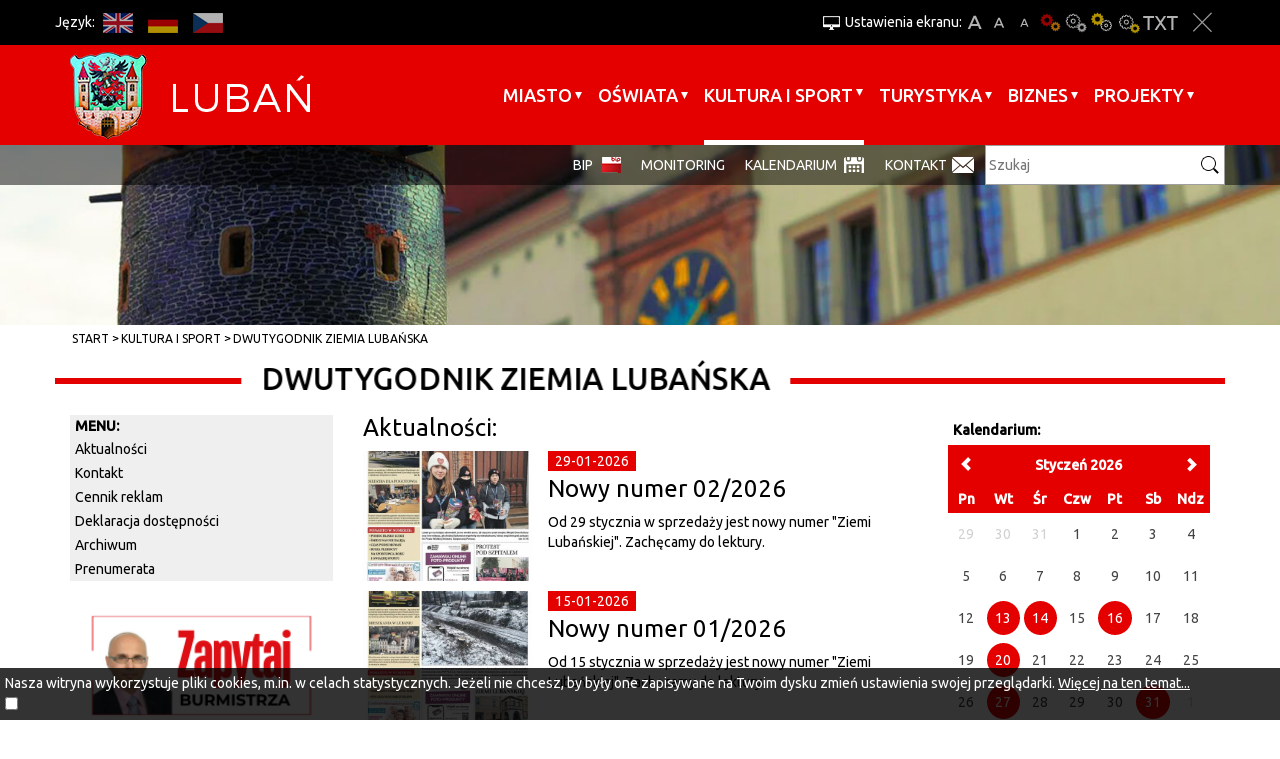

--- FILE ---
content_type: text/html; charset=UTF-8
request_url: https://sot.luban.pl/zl
body_size: 7086
content:

<!DOCTYPE html>
<html lang="pl">
<head>
    <base href="/"/>
    <meta charset="utf-8">
    <meta http-equiv="X-UA-Compatible" content="IE=edge">
    <meta name="viewport" content="width=device-width, initial-scale=1">
    <meta name="description"
          content="Oficjalna aplikacja miasta, mobilny przewodnik skierowany zarówno do mieszkańców jak i turystów odwiedzających nasze miasto.">
    <meta name="author" content="Amistad Sp. z o. o.">
    <link rel="stylesheet" type="text/css" href="/assets/12ce9149/listview/styles.css" />
<script type="text/javascript" src="/assets/5b8be4fe/jquery.ba-bbq.min.js"></script>
<title>Dwutygodnik Ziemia Lubańska - Dwutygodnik Ziemia Lubańska - Oficjalna strona miasta Lubań</title>
            <meta property="og:title" content="Dwutygodnik Ziemia Lubańska - Oficjalna strona miasta Lubań"/>
            <meta property="og:description" content=""/>
            <meta property="og:url" content="https://sot.luban.pl/zl"/>
            <meta property="og:locale" content="pl_PL"/>
        <link href='https://fonts.googleapis.com/css?family=Ubuntu:400,500&subset=latin,latin-ext' rel='stylesheet'
          type='text/css'>
    <link href="/css/lib.min.css" rel="stylesheet">
    <link href="/css/main.min.css" rel="stylesheet">
        <script src="/js/lib.js"></script>
    <script src="/js/script.js"></script>
    <link rel="shortcut icon" href="/favicon/favicon.png">
</head>

<body class="">
<a class="skip-main" href="#page-start">Przejdź do głównej treści strony</a>
<div class="layout-top fixed">
    <div class="do-container">
        <div class="outer-container do-opt">
            <div class="top">
                <div class="languages-top">
                    <div class="lang-title">Język:</div>
                                                                                                                                                    <a href="https://sot.luban.pl/en/1235"
                                   class="btn lang-en" title="EN">EN</a>
                                                                                                                                                            <a href="https://sot.luban.pl/de/1235"
                                   class="btn lang-de" title="DE">DE</a>
                                                                                                                                                            <a href="https://sot.luban.pl/cs/1235"
                                   class="btn lang-cs" title="CS">CS</a>
                                                                                        </div>
                <div class="wcag-container">
                    <div class="upper-title" title="Ustawienia ekranu:">Ustawienia ekranu:</div>
                    <a href="javascript:void(0)" class="btn font bigger-font"
                       title="Większa czcionka">A+</a>
                    <a href="javascript:void(0)" class="btn font default-font"
                       title="Domyślna czcionka">A</a>
                    <a href="javascript:void(0)" class="btn font smaller-font"
                       title="Mniejsza czcionka">A-</a>
                                            <a href="javascript:void(0)" class="btn wcag contrast"
                           title="Wersja podstawowa">Wersja podstawowa</a>
                                            <a href="javascript:void(0)" class="btn wcag contrast-0"
                           title="Kontrast-0">Kontrast-0</a>
                                            <a href="javascript:void(0)" class="btn wcag contrast-1"
                           title="Kontrast-1">Kontrast-1</a>
                                            <a href="javascript:void(0)" class="btn wcag contrast-2"
                           title="Kontrast-2">Kontrast-2</a>
                                        <a href="javascript:void(0)" class="btn wcag contrast-3"
                       title="Wersja tekstowa">Wersja tekstowa</a>
                    <a href="javascript:void(0)" class="btn close-wcag"
                       title="Zamknij ustawienia">Zakmnij ustawienia</a>
                </div>
            </div>
        </div>
    </div>
    

    <div class="menu-container">
        <div class="outer-container">
            <nav class="navbar">
                <div class="navbar-header">
                    <button type="button" class="navbar-toggle collapsed" data-toggle="collapse" data-target="#navbar"
                            aria-expanded="false" aria-controls="navbar" aria-label="Menu strony">
                        <span class="icon-bar"></span>
                        <span class="icon-bar"></span>
                        <span class="icon-bar"></span>
                    </button>
                    <a class="navbar-brand" href="/" title="Link do strony głównej"></a>
                </div>
                <div id="navbar" class="navbar-collapse collapse">
                    <ul class="nav navbar-nav navbar-right" id="yw3">
<li class="dropdown"><a href="/miasto">Miasto</a>
<ul>
<li class="submenu"><a href="/urzad-miasta">Urząd Miasta</a></li>
<li class="submenu"><a href="/wazne-telefony">Ważne telefony</a></li>
<li class="submenu"><a target="_blank" href="/plan-miasta">Plan miasta</a></li>
<li class="submenu"><a href="/rada-miasta">Rada Miasta</a></li>
<li class="submenu"><a href="/mops">Miejski Ośrodek Pomocy Społecznej</a></li>
<li class="submenu"><a href="/670">Przeciwdziałanie uzależnieniom i przemocy</a></li>
<li class="submenu"><a href="/amk">Administracja Mieszkań Komunalnych</a></li>
<li class="submenu"><a href="/sm">Straż Miejska</a></li>
<li class="submenu"><a href="/spolki-miejskie">Spółki miejskie</a></li>
<li class="submenu"><a href="/aplikacja">Aplikacja</a></li>
<li class="submenu"><a href="/organizacje-pozarzadowe">Organizacje pozarządowe</a></li>
<li class="submenu"><a href="/ekologiczny-luban">Ekologiczny Lubań</a></li>
<li class="submenu"><a href="/niskaemisja">Plan gospodarki niskoemisyjnej dla Miasta Lubań</a></li>
<li class="submenu"><a href="/czystepowietrze">Punkt konsultacyjny Programu Czyste Powietrze</a></li>
<li class="submenu"><a href="/religie">Religie</a></li>
<li class="submenu"><a href="/zdrowie">Zdrowie</a></li>
<li class="submenu"><a href="/komunikacja">Komunikacja</a></li>
<li class="submenu"><a href="/538">Media</a></li>
<li class="submenu"><a href="/prawo-miejscowe">Prawo miejscowe</a></li>
<li class="submenu"><a href="/18">Bezpieczeństwo w mieście</a></li>
<li class="submenu"><a href="/zarzadzanie-kryzysowe">Zarządzanie kryzysowe</a></li>
<li class="submenu"><a href="/strategia-rozwoju-lubania">Strategia rozwoju Lubania</a></li>
<li class="submenu"><a href="/629">Konsultacje społeczne</a></li>
<li class="submenu"><a href="/patronat">Patronat św. Marii Magdaleny</a></li>
<li class="submenu"><a href="/1483">PSE Partner Gminy Miejskiej Lubań</a></li>
<li class="submenu"><a href="/wybory">Wybory</a></li>
<li class="submenu"><a href="/narodowy-spis-powszechny">Narodowy Spis Powszechny</a></li>
<li class="submenu"><a href="/archiwum-wideoinformatora">Archiwum Wideoinformatora</a></li>
<li class="submenu"><a href="/regulamin">Regulamin korzystania z serwisu</a></li>
<li class="submenu"><a href="/inwestycje-w-2025">Inwestycje w 2025</a></li>
</ul>
</li>
<li class="dropdown"><a href="/oswiata">Oświata</a>
<ul>
<li class="submenu"><a href="/1024">Żłobki</a></li>
<li class="submenu"><a href="/44">Przedszkola</a></li>
<li class="submenu"><a href="/szkoly-podstawowe">Szkoły Podstawowe</a></li>
<li class="submenu"><a href="/placowki-niepubliczne">Placówki niepubliczne</a></li>
<li class="submenu"><a href="/szkoly-ponadpodstawowe">Szkoły Ponadpodstawowe</a></li>
<li class="submenu"><a href="/szkola-muzyczna-i-stopnia-im-oskara-kolberga">Szkoła Muzyczna I stopnia im. Oskara Kolberga</a></li>
<li class="submenu"><a href="/mlodziezowy-dom-kultury">Młodzieżowy Dom Kultury </a></li>
<li class="submenu"><a href="/cuw">Centrum Usług Wspólnych Gminy Miejskiej Lubań</a></li>
<li class="submenu"><a href="/stypendia-szkolne">Stypendia szkolne</a></li>
<li class="submenu"><a href="/1439">Rekrutacja do szkół i przedszkoli</a></li>
<li class="submenu"><a href="/wyprawka-szkolna">Wyprawka szkolna </a></li>
<li class="submenu"><a href="/awans-zawodowy-nauczycieli">Awans zawodowy nauczycieli</a></li>
<li class="submenu"><a href="/informacja-o-stanie-realizacji-zadan-oswiatowych-w-gminie-miejskiej-luban">Informacja o stanie realizacji zadań oświatowych w Gminie Miejsk</a></li>
<li class="submenu"><a href="/oddzialyklasy-integracyjne-w-miescie">Oddziały/Klasy integracyjne w mieście</a></li>
<li class="submenu"><a href="/dowoz-dzieci-niepelnosprawnych-do-szkol-i-placowek-oswiatowych">Dowóz dzieci niepełnosprawnych do szkół i placówek oświatowych</a></li>
<li class="submenu"><a href="/przydatne-linki">Przydatne linki</a></li>
</ul>
</li>
<li class="dropdown"><a href="/kultura-sport">Kultura i sport</a>
<ul>
<li class="submenu"><a href="/1464">Sudecki Festiwal Minerałów</a></li>
<li class="submenu"><a href="/mdk">Miejski Dom Kultury</a></li>
<li class="submenu"><a href="/zl">Dwutygodnik Ziemia Lubańska</a></li>
<li class="submenu"><a href="/mosir">Miejski Ośrodek Sportu i Rekreacji</a></li>
<li class="submenu"><a href="/muzeum">Muzeum Regionalne</a></li>
<li class="submenu"><a href="/biblioteka">Miejska i Powiatowa Biblioteka Publiczna</a></li>
<li class="submenu"><a href="/owd">Ośrodek Wsparcia Dziennego</a></li>
<li class="submenu"><a href="/lcr">Łużyckie Centrum Rozwoju</a></li>
<li class="submenu"><a href="/1219">Regionalne Centrum Edukacji Ekologicznej</a></li>
<li class="submenu"><a href="/1213">Kluby sportowe</a></li>
<li class="submenu"><a href="/dnilubania">Dni Lubania</a></li>
<li class="submenu"><a href="/kino">Repertuar Kina WAWEL</a></li>
<li class="submenu"><a href="/biegowisko">Lubańskie Biegowisko</a></li>
</ul>
</li>
<li class="dropdown"><a href="/turystyka">Turystyka</a>
<ul>
<li class="submenu"><a href="/1175">Położenie miasta</a></li>
<li class="submenu"><a href="/przewodnicy">Zwiedzaj z przewodnikiem</a></li>
<li class="submenu"><a href="/zabytki">Zabytki i atrakcje</a></li>
<li class="submenu"><a href="/1182">Szlaki turystyczne</a></li>
<li class="submenu"><a href="/1188">Przyroda</a></li>
<li class="submenu"><a href="/1191">Miejskie grupy rekonstrukcyjne</a></li>
<li class="submenu"><a href="/1194">Materiały promocyjne</a></li>
<li class="submenu"><a href="/1195">Informacja Turystyczna</a></li>
<li class="submenu"><a href="/1196">Komunikacja</a></li>
<li class="submenu"><a href="/1348">Noclegi</a></li>
<li class="submenu"><a href="/gastronomia">Gastronomia</a></li>
<li class="submenu"><a href="/1197">Kantory, bankomaty, banki</a></li>
<li class="submenu"><a href="/1198">Ważne linki</a></li>
<li class="submenu"><a href="/spacery">Spacerem po Lubaniu</a></li>
<li class="submenu"><a href="/1424">Miasta partnerskie</a></li>
</ul>
</li>
<li class="dropdown"><a href="/biznes">BIZNES</a>
<ul>
<li class="submenu"><a href="/1333">Nieruchomości Miasta Lubań</a></li>
<li class="submenu"><a href="/kssemp">Kamiennogórska Specjalna Strefa Ekonomiczna </a></li>
<li class="submenu"><a href="/1201">Baza konferencyjna</a></li>
<li class="submenu"><a href="/1202">Informator przedsiębiorcy</a></li>
<li class="submenu"><a href="/1203">Dotacje dla przedsiębiorców</a></li>
<li class="submenu"><a href="/mpzp">Miejscowy plan zagospodarowania przestrzennego</a></li>
<li class="submenu"><a href="/1284">Mikroporady</a></li>
<li class="submenu"><a target="_blank" href="/inwestujwgminie">Inwestuj w gminie</a></li>
<li class="submenu"><a href="/grunty-inwestycyjne-w-miescie">Grunty inwestycyjne w mieście</a></li>
</ul>
</li>
<li class="dropdown"><a href="/1533">Projekty</a>
<ul>
<li class="submenu"><a href="/1535">Projekty zakończone</a></li>
</ul>
</li>
</ul>                </div>
            </nav>
        </div>
    </div>
    <div class="search-container">
        <div class="search-line">
            <div class="outer-container do-opt">
                <div class="bottom">
                    <form action="/article/search">
                        <label for="search-input">Szukaj</label>
                        <input id="search-input" type="text" name="query" placeholder="Szukaj"/>
                        <input type="submit" value="" class="submit" title="Szukaj"/>
                    </form>
                    <ul class="additional-nav" id="yw4">
<li><a target="_blank" href="/1162">BIP</a></li>
<li><a href="/monitoring">monitoring</a></li>
<li><a href="/kalendarium">Kalendarium</a></li>
<li><a href="/menu-kontakt">Kontakt</a></li>
</ul>                    <div class="invest">Invest in Lubań</div>
                </div>
            </div>
        </div>
    </div>
</div>
<div id="page-start" tabindex="-1"></div>

    <div class="plug-container" id="plug-content"></div>
    <div class="outer-container bc-container">
                    <div class="container">
                <div class="breadcrumbs">
<a href="/">Start</a><span class="separator" title="separator"> </span><a href="/kultura-sport">Kultura i sport</a><span class="separator" title="separator"> </span><a href="/zl">Dwutygodnik Ziemia Lubańska</a></div>            </div>
            </div>


<div class="outer-container main-container">

                    <h2 class="page-title "><span>Dwutygodnik Ziemia Lubańska</span></h2>
    
    <div class="container">
        <div class="row">
            <div class="col-sm-6 col-sm-push-3">
                


<h3 class="list-title">Aktualności: </h3>
<div class="list-view" id="yw0">
<div class="items">
<div class="item-cell item-article">
			<a href="/artykul/125626/nowy-numer-022026" title="Nowy numer 02/2026"><div class="photo" style="background-image:url(/media/photos/13824469/m.jpg)"></div></a>
		<div class="content">
				<div class="date">
			<span>29-01-2026</span>
		</div>
				<h3><a href="/artykul/125626/nowy-numer-022026" title="Nowy numer 02/2026">Nowy numer 02/2026</a></h3>
		<p> Od 29 stycznia w sprzedaży jest nowy numer "Ziemi Lubańskiej". Zachęcamy do lektury.</p>		
	</div>
</div>
<div class="item-cell item-article">
			<a href="/artykul/125551/nowy-numer-012026" title="Nowy numer 01/2026"><div class="photo" style="background-image:url(/media/photos/13823961/m.jpg)"></div></a>
		<div class="content">
				<div class="date">
			<span>15-01-2026</span>
		</div>
				<h3><a href="/artykul/125551/nowy-numer-012026" title="Nowy numer 01/2026">Nowy numer 01/2026</a></h3>
		<p>Od 15 stycznia w sprzedaży jest nowy numer "Ziemi Lubańskiej". Zachęcamy do lektury.</p>		
	</div>
</div>
<div class="item-cell item-article">
			<a href="/artykul/125558/prenumerata-ziemi-lubanskiej" title="Prenumerata "Ziemi Lubańskiej""><div class="photo" style="background-image:url(/media/photos/13823988/m.jpg)"></div></a>
		<div class="content">
				<div class="date">
			<span>13-01-2026</span>
		</div>
				<h3><a href="/artykul/125558/prenumerata-ziemi-lubanskiej" title="Prenumerata "Ziemi Lubańskiej"">Prenumerata "Ziemi Lubańskiej"</a></h3>
		<p>REGULAMIN PRENUMERATY  
  dwutygodnika regionalnego &bdquo;Ziemia Lubańska&rdquo;  
  &sect; 1. Postanowienia og&oacute;lne  
 
 Niniejszy regulamin określa zasady prenumeraty gazety...</p>		
	</div>
</div>
<div class="item-cell item-article">
			<a href="/artykul/125158/nowy-numer-192025" title="Nowy numer 19/2025"><div class="photo" style="background-image:url(/media/photos/13820735/m.jpg)"></div></a>
		<div class="content">
				<div class="date">
			<span>06-11-2025</span>
		</div>
				<h3><a href="/artykul/125158/nowy-numer-192025" title="Nowy numer 19/2025">Nowy numer 19/2025</a></h3>
		<p>Od 6 listopada w sprzedaży jest nowy numer „Ziemi Lubańskiej”. Zachęcamy do lektury!</p>		
	</div>
</div>
<div class="item-cell item-article">
			<a href="/artykul/125073/nowy-numer-182025" title="Nowy numer 18/2025"><div class="photo" style="background-image:url(/media/photos/13820055/m.jpg)"></div></a>
		<div class="content">
				<div class="date">
			<span>23-10-2025</span>
		</div>
				<h3><a href="/artykul/125073/nowy-numer-182025" title="Nowy numer 18/2025">Nowy numer 18/2025</a></h3>
		<p>Od 23 października w sprzedaży jest nowy numer "Ziemi Lubańskiej". Zachęcamy do lektury.</p>		
	</div>
</div>
<div class="item-cell item-article">
			<a href="/artykul/125511/nowy-numer-162025" title="Nowy numer 16/2025"><div class="photo" style="background-image:url(/media/photos/13823705/m.jpg)"></div></a>
		<div class="content">
				<div class="date">
			<span>25-09-2025</span>
		</div>
				<h3><a href="/artykul/125511/nowy-numer-162025" title="Nowy numer 16/2025">Nowy numer 16/2025</a></h3>
		<p>Od 25 września w sprzedaży jest nowy numer "Ziemi Lubańskiej". Zachęcamy do lektury.</p>		
	</div>
</div>
<div class="item-cell item-article">
			<a href="/artykul/124847/nowy-numer-152025" title="Nowy numer (15/2025)"><div class="photo" style="background-image:url(/media/photos/13818897/m.jpg)"></div></a>
		<div class="content">
				<div class="date">
			<span>08-09-2025</span>
		</div>
				<h3><a href="/artykul/124847/nowy-numer-152025" title="Nowy numer (15/2025)">Nowy numer (15/2025)</a></h3>
		<p>Od 4 września w sprzedaży jest nowy numer "Ziemi Lubańskiej". Zachęcamy do lektury.</p>		
	</div>
</div>
<div class="item-cell item-article">
			<a href="/artykul/124758/nowy-numer-142025" title="Nowy numer (14/2025)"><div class="photo" style="background-image:url(/media/photos/13818554/m.jpg)"></div></a>
		<div class="content">
				<div class="date">
			<span>14-08-2025</span>
		</div>
				<h3><a href="/artykul/124758/nowy-numer-142025" title="Nowy numer (14/2025)">Nowy numer (14/2025)</a></h3>
		<p>Od 14 sierpnia w sprzedaży jest nowy numer "Ziemi Lubańskiej". Zachęcamy do lektury.</p>		
	</div>
</div>
<div class="item-cell item-article">
			<a href="/artykul/124730/fotorelacja-miedzynarodowy-dzien-cabrio-z-cabriolove-2-sierpnia-2025" title="FOTORELACJA - Międzynarodowy Dzień Cabrio z CABRIOLOVE - 2 sierpnia 2025"><div class="photo" style="background-image:url(/media/photos/13818165/m.jpg)"></div></a>
		<div class="content">
				<div class="date">
			<span>02-08-2025</span>
		</div>
				<h3><a href="/artykul/124730/fotorelacja-miedzynarodowy-dzien-cabrio-z-cabriolove-2-sierpnia-2025" title="FOTORELACJA - Międzynarodowy Dzień Cabrio z CABRIOLOVE - 2 sierpnia 2025">FOTORELACJA - Międzynarodowy Dzień Cabrio z CABRIOLOVE - 2 sierpnia 2025</a></h3>
		<p>2 sierpnia to Międzynarodowy Dzień Cabrio, dlatego do Lubania zawitali miłośnicy kabrioletów z całej Polski i z zagranicy. Wydarzenie zorganizowała grupa miłośników wiatru we włosach - CABRIOLOVE. Gości przybyłych do miasta przywitał Burmistrz Lubania Grzegorz Wieczorek.
</p>		
	</div>
</div>
<div class="item-cell item-article">
			<a href="/artykul/124674/nowy-numer-132024-juz-jest" title="Nowy numer 13/2024 już jest!"><div class="photo" style="background-image:url(/media/photos/13818005/m.jpg)"></div></a>
		<div class="content">
				<div class="date">
			<span>17-07-2025</span>
		</div>
				<h3><a href="/artykul/124674/nowy-numer-132024-juz-jest" title="Nowy numer 13/2024 już jest!">Nowy numer 13/2024 już jest!</a></h3>
		<p>W sprzedaży do dzisiaj jest nowe wakacyjne wydanie gazety.</p>		
	</div>
</div>
</div> <div class="pager"> <ul id="yw1" class="yiiPager"><li class="first hidden"><a href="/zl">&lt;&lt;</a></li>
<li class="previous hidden"><a href="/zl">&lt;</a></li>
<li class="page selected"><a href="/zl">1</a></li>
<li class="page"><a href="/zl?Article_page=2">2</a></li>
<li class="page"><a href="/zl?Article_page=3">3</a></li>
<li class="page"><a href="/zl?Article_page=4">4</a></li>
<li class="page"><a href="/zl?Article_page=5">5</a></li>
<li class="next"><a href="/zl?Article_page=2">&gt;</a></li>
<li class="last"><a href="/zl?Article_page=8">&gt;&gt;</a></li></ul></div><div class="keys" style="display:none" title="/zl"><span>125626</span><span>125551</span><span>125558</span><span>125158</span><span>125073</span><span>125511</span><span>124847</span><span>124758</span><span>124730</span><span>124674</span></div>
</div>


<script type="text/javascript">
    $(document).ready(function () {
	$('.photo.popup-video').each(function (i) {
	    $(this).magnificPopup({
		disableOn: 700,
		type: 'iframe',
		mainClass: 'mfp-fade',
		removalDelay: 300,
		preloader: false,
		fixedContentPos: false
	    });
	});
    });

</script>            </div>
            <div class="col-sm-3 sidebar col-sm-pull-6">
                					
                    <ul class="vertical-menu">	
                        <li class="menu-title">menu:</li>
                                                    <li class="">	
                                <a href="/1582">Aktualności</a> 									
                            </li>
                                                    <li class="">	
                                <a href="/kontakt-zl">Kontakt</a> 									
                            </li>
                                                    <li class="">	
                                <a href="/1580">Cennik reklam</a> 									
                            </li>
                                                    <li class="">	
                                <a href="/1581">Deklaracja dostępności</a> 									
                            </li>
                                                    <li class="">	
                                <a href="/1579">Archiwum</a> 									
                            </li>
                                                    <li class="">	
                                <a href="/prenumerata">Prenumerata</a> 									
                            </li>
                                            </ul>
                
                                <div class="left-zone">
                    
<a href="http://miastoluban.pl/zapytaj-burmistrza"><img src="upload/baner/zapytaj-burmistrza.png" alt="" /></a>

<a href="https://www.facebook.com/lubieluban"><img src="upload/baner/facebook-1.png" alt="" /></a>

<a href="https://www.instagram.com/lubieluban/"><img src="upload/baner/instagram1.png" alt="" /></a>

<a href="https://twitter.com/lubieluban"><img src="upload/baner/twitter-11.png" alt="" /></a>

<a href="https://www.youtube.com/user/LCRLuban"><img src="upload/baner/youtube-1.png" alt="" /></a>
	
                </div>
            </div>
            <div class="col-sm-3 sidebar">

                
<div class="calendar-title">Kalendarium:</div>	
<div id="calendar"></div>



<script>
	var calendar;
	var selectedDay = false;
	$(function() {
		calendar = $("#calendar").zabuto_calendar( {
			//today: true,
			language: 'pl',
			baseUrl: 'wydarzenia/dolacz-do-nas,93', 
						ajax: { 
				url: '/item/calendar?',
			},
			action_change : function (data) {
				updateSelected()							
			}			
		});
		updateSelected()
	})
	
	function updateSelected() {
		if(!selectedDay)
			return;
		$('#' + $('.zabuto_calendar').attr('id') + '_' + selectedDay + '_day').addClass('day-selected')
	}
</script>



 
<div class="more visit">
    <a title="Zwiedzaj" href="wydarzenia/zwiedzaj,94"><img alt="Zwiedzaj" class=" visit-img img-responsive" src="/images/layout/visit_bg.png">Zwiedzaj</a>
</div>

	


                <ul class="right-col-menu" id="yw2">
<li><a target="_blank" href="/1392"><img src="/media/menu/1392/xs.png" alt="" /> film promocyjny</a></li>
<li><a href="/nazywo"><img src="/media/menu/1102/xs.png" alt="" /> kamery na żywo</a></li>
<li><a target="_blank" href="/zdrona"><img src="/media/menu/1352/xs.png" alt="" /> Lubań z drona</a></li>
<li><a target="_blank" href="/mapy"><img src="/media/menu/1654/xs.png" alt="" /> miejski portal mapowy</a></li>
</ul> 

                				
            </div>
        </div>	
    </div>

    	

</div>





    <div class="footer outer-container">
        <div class="overlay" id="map-overlay" title="Główna Mapa Lubań"></div>
        <iframe id="iframe-map" title="Główna Mapa Lubań"
                src="https://www.google.com/maps/embed?pb=!1m18!1m12!1m3!1d20037.41713113179!2d15.264087952349794!3d51.114416742627576!2m3!1f0!2f0!3f0!3m2!1i1024!2i768!4f13.1!3m3!1m2!1s0x4708d3ed9f5943dd%3A0x6373f366e657b6ad!2zTHViYcWE!5e0!3m2!1spl!2spl!4v1446210412384"
                width="100%" height="385" style="border:none; background: white" allowfullscreen></iframe>
        <div class="container">
            <div class="row">
                <div class="col-sm-3">
                    
                    <p>&nbsp;<strong>KONTAKT</strong><br /><br /><strong>Urząd Miasta Lubań</strong><br /><strong>ul. 7 Dywizji 14, Lubań 59-800</strong><br /><strong>Biuro Obsługi Interesanta</strong><br /><strong>tel./fax 75 646 44 99</strong><br /><strong>e-mail: boi.um@miastoluban.pl</strong><br /><br /><strong>Sekretariat Burmistrza Miasta</strong><br /><strong>tel. 75 646 44 00</strong><br /><strong>fax. 75 646 44 05</strong></p>                </div>
                <div class="col-sm-3">
                                        <p>INFO:<br /><br />Urząd czynny jest w dniach <br />roboczych w godzinach:<br />poniedziałek: od 7.30 do 15.30<br />wtorek: od 7.30 do 17.00<br />środa: od 7.30 do 15.30<br />czwartek: od 7.30 do 15.30<br />piątek: od 7.30 do 14.00</p>
<p>&nbsp;</p>
<p><span style="color: #ffffff;"><a style="color: #ffffff;" href="/artykul/116802/deklaracja-dostepnosci" target="_blank" rel="noopener noreferrer">Deklaracja dostępności</a></span></p>
                                    </div>
                <div class="col-sm-3">
                    <div class="f-title">Na skróty:</div>
                    <br/><br/>
                    <ul class="links clearfix" id="yw2">
<li><a target="_blank" href="/bip-luban">BIP</a></li>
</ul>                </div>
                <div class="col-sm-3">
                    <div class="f-title">Dla mediów:</div>
                    <br/><br/>
                    <ul class="links clearfix" id="yw3">
<li><a target="_blank" href="/hejnal">hejnał</a></li>
<li><a target="_blank" href="/herb">herb</a></li>
<li><a href="/promocyjne">materiały promocyjne</a></li>
</ul>                    <img class="img-responsive" src="/images/layout/footer_logo.png" alt="Logo Lubań">
                </div>
            </div>
        </div>
        <div class="info">
            <div class="container">
                <div class="date">&copy; 2015 Lubań</div>
                <a class="rss" href="/rss/news" title="RSS">RSS</a>
            </div>
        </div>
    </div>

    

	<div id="accept-cookies-question">
		Nasza witryna wykorzystuje pliki cookies, m.in. w celach statystycznych. Jeżeli nie chcesz, by były one zapisywane na Twoim dysku zmień ustawienia swojej przeglądarki. 
		<a href="https://pl.wikipedia.org/wiki/HTTP_cookie" title="Więcej na ten temat"> Więcej na ten temat...</a> <br />
		<input type="checkbox" value="1" id="accept-cookies"/> <label for="accept-cookies">Akceptuję pliki cookies z tej strony  </label>
	</div>

	<script>
		$(function() {
			$('#accept-cookies-question input').change(function() {
				setCookie('accept', 1, 360)
				$('#accept-cookies-question').fadeOut('fast')
			})
		})
	</script>

<script type="text/javascript" src="/assets/12ce9149/listview/jquery.yiilistview.js"></script>
<script type="text/javascript">
/*<![CDATA[*/
jQuery(function($) {
jQuery('#yw0').yiiListView({'ajaxUpdate':[],'ajaxVar':'ajax','pagerClass':'pager','loadingClass':'list\x2Dview\x2Dloading','sorterClass':'sorter','enableHistory':false});
});
/*]]>*/
</script>
</body>
</html>
